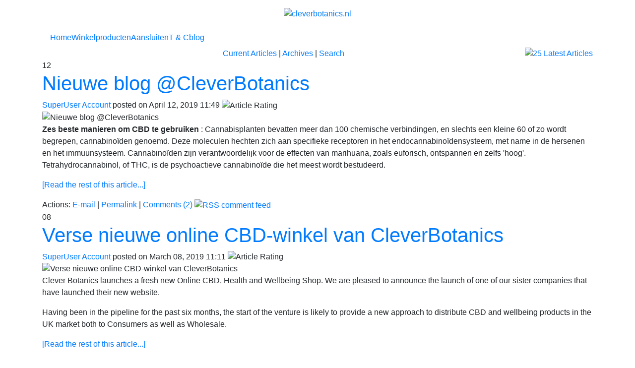

--- FILE ---
content_type: text/html; charset=utf-8
request_url: http://cleverbotanics.nl/blog
body_size: 34176
content:
<!DOCTYPE html PUBLIC "-//W3C//DTD XHTML 1.0 Transitional//EN" 
"http://www.w3.org/TR/xhtml1/DTD/xhtml1-transitional.dtd"> 
<html  xml:lang="en-US" lang="en-US" xmlns="http://www.w3.org/1999/xhtml">
<head id="Head"><meta content="text/html; charset=UTF-8" http-equiv="Content-Type" />
<!-- Global site tag (gtag.js) - Google Analytics -->
<script async src="https://www.googletagmanager.com/gtag/js?id=UA-134159749-4"></script>
<script>
  window.dataLayer = window.dataLayer || [];
  function gtag(){dataLayer.push(arguments);}
  gtag('js', new Date());

  gtag('config', 'UA-134159749-4');
</script>
<title>
	blog
</title><meta id="MetaDescription" name="description" content="blog" /><meta id="MetaKeywords" name="keywords" content="Blog, Nieuws, dnn." /><meta id="MetaRobots" name="robots" content="INDEX, FOLLOW" /><link href="/Resources/Shared/stylesheets/dnndefault/7.0.0/default.css?cdv=969" type="text/css" rel="stylesheet"/><link href="/DesktopModules/DnnForge - NewsArticles/module.css?cdv=969" type="text/css" rel="stylesheet"/><link href="/Portals/_default/skins/shopify_s/skin.css?cdv=969" type="text/css" rel="stylesheet"/><link href="/Portals/_default/Containers/Shopify_C/container.css?cdv=969" type="text/css" rel="stylesheet"/><link href="/Portals/6/portal.css?cdv=969" type="text/css" rel="stylesheet"/><link href="/desktopmodules/dnnforge - newsarticles/includes/shadowbox/shadowbox.css?cdv=969" type="text/css" rel="stylesheet"/><script src="/Resources/libraries/jQuery/03_05_01/jquery.js?cdv=969" type="text/javascript"></script><script src="/Resources/libraries/jQuery-UI/01_13_02/jquery-ui.min.js?cdv=969" type="text/javascript"></script><link id="Template_930" rel="stylesheet" type="text/css" href="/DesktopModules/DnnForge - NewsArticles/Templates/Standard/Template.css" />
<link rel="wlwmanifest" type="application/wlwmanifest+xml" title="windows livewriter manifest" href="http://cleverbotanics.nl/desktopmodules/dnnforge%20-%20newsarticles/api/metaweblog/wlwmanifest.xml" />

<link type="application/rsd+xml" rel="EditURI" title="RSD" href="http://cleverbotanics.nl/desktopmodules/dnnforge%20-%20newsarticles/api/rsd.ashx?id=1252&url=http://cleverbotanics.nl/blog" />
</head>
<body id="Body">

    <form method="post" action="/blog" id="Form" enctype="multipart/form-data">
<div class="aspNetHidden">
<input type="hidden" name="__EVENTTARGET" id="__EVENTTARGET" value="" />
<input type="hidden" name="__EVENTARGUMENT" id="__EVENTARGUMENT" value="" />
<input type="hidden" name="__VIEWSTATE" id="__VIEWSTATE" value="RneH+am7XUSFvMojF9nkWdZOQtqgR51JUIzhSuE4y6LztF2kXsPiKQMBSFdFs6bhc5/f1fOKISqh0t+Y3tYwFh8m6FvhWYW48R9Sm1l3rN8eeemgdtrH6e+/+R8FDL4QUUC7RpSsgKIuX69W2wtvrI//Zv42qyeOe1j+DbDfo403TomAkVM2RAxiBnVHGew7BjugzOVkJ5ir8KIu/AQxZA/8sg7K53ldjLRk8w==" />
</div>

<script type="text/javascript">
//<![CDATA[
var theForm = document.forms['Form'];
if (!theForm) {
    theForm = document.Form;
}
function __doPostBack(eventTarget, eventArgument) {
    if (!theForm.onsubmit || (theForm.onsubmit() != false)) {
        theForm.__EVENTTARGET.value = eventTarget;
        theForm.__EVENTARGUMENT.value = eventArgument;
        theForm.submit();
    }
}
//]]>
</script>


<script src="/WebResource.axd?d=pynGkmcFUV038lyylaYgleW8aKTuz8y19Dqd0DpHbK9kDk4aEH1HDkIxxPI1&amp;t=638628207619783110" type="text/javascript"></script>


<script src="/ScriptResource.axd?d=NJmAwtEo3IqTGIJTxNCxEe5CmAZKEvt-UGWry-w6nGR0I81pTLH5YEW23D_3_eC-TU0TlUkTP3FAMFvBSl4OaoaVMG3tYjQP2NSYfVqmy-HOBRTUwx4T5RkeNFm9q_ilvBxBTQ2&amp;t=2a9d95e3" type="text/javascript"></script>
<script src="/ScriptResource.axd?d=dwY9oWetJoJqbyEeRrGi9rOeDGwdp_ZsgiUqZ4cPXcq0h-M53CfWe5DCV0D1H1yDoQFmJmStyyzjXann9VwofqMfMA-NVDP6xIB3QWuFxfS9Z4DlGVnGD3_RcD_zE12XzYbDNzOUglvkgpue0&amp;t=2a9d95e3" type="text/javascript"></script>
<div class="aspNetHidden">

	<input type="hidden" name="__VIEWSTATEGENERATOR" id="__VIEWSTATEGENERATOR" value="CA0B0334" />
	<input type="hidden" name="__VIEWSTATEENCRYPTED" id="__VIEWSTATEENCRYPTED" value="" />
	<input type="hidden" name="__EVENTVALIDATION" id="__EVENTVALIDATION" value="Sq2MVZON5deOWGmZ7K48YVKlvELZa+36xhDfvAOXRN9esZVvBnSEwEE/330P0MI2u7YkVSTYOz/xZFtUkWQBkMIwOz/gHYH2wEY+97T1FsptlbOg" />
</div><script src="/js/dnn.modalpopup.js?cdv=969" type="text/javascript"></script><script src="/desktopmodules/dnnforge - newsarticles/includes/shadowbox/shadowbox.js?cdv=969" type="text/javascript"></script><script src="/js/dnncore.js?cdv=969" type="text/javascript"></script>
<script type="text/javascript">
//<![CDATA[
Sys.WebForms.PageRequestManager._initialize('ScriptManager', 'Form', [], [], [], 90, '');
//]]>
</script>

        
        
        
<meta name="viewport" content="width=device-width, initial-scale=1">

<link type="text/css" href="/Portals/_default/skins/shopify_s/Menus/MainMenu.css" rel="stylesheet" />
<script src="/Portals/_default/skins/shopify_s/js/jquery.smartmenus.bootstrap.js"></script>
<script src="/Portals/_default/skins/shopify_s/js/jquery.smartmenus.js"></script>
<link rel="stylesheet" href="https://stackpath.bootstrapcdn.com/font-awesome/4.7.0/css/font-awesome.min.css">
<link rel="stylesheet" href="https://maxcdn.bootstrapcdn.com/bootstrap/4.1.0/css/bootstrap.min.css">
<link href="/Portals/_default/skins/shopify_s/skin.css" rel="stylesheet">



<!--Topsection starts here-->
<div class="header_top">
	<div class="container">
		<div class="row">
            
        </div>
	</div>
</div>
<!--Topsection ends here-->

<!--header section starts here-->
<div class="header pt-md-3">
    <div class="container">
        <div class="row">
        	<div class="col-12 col-sm-4"></div>
            <div class="col-12 col-sm-4 col-md-4 text-left text-md-center">
            	<div class="logo">
                    <a id="dnn_dnnLOGO_hypLogo" title="cleverbotanics.nl" aria-label="cleverbotanics.nl" href="http://cleverbotanics.nl/"><img id="dnn_dnnLOGO_imgLogo" src="/Portals/6/Logo_V1.png?ver=tBtxr6QGLf-5zSmWzSSaQA%3d%3d" alt="cleverbotanics.nl" /></a>                
                </div>
            </div>
             
            <div class="clearfix"></div>
        </div>
        <div class="row">
            <div class="col-12 text-center pt-md-3">
            <!--navbar start here-->
                <nav class="navbar navbar-expand-md navbar-dark">
                    <button class="navbar-toggler" type="button" data-toggle="collapse" data-target="#navbarSupportedContent" 
                    aria-controls="navbarSupportedContent" aria-expanded="false" aria-label="Toggle navigation">
                    <span class="navbar-toggler-icon"></span>                
                    </button>
                    <div class="collapse navbar-collapse" id="navbarSupportedContent">
                        <div id="dnnMenu">
	<ul class="nav navbar-nav topLevel">
		
        <li class="">
        
            <a href="http://cleverbotanics.nl/"><span>Home</span> </a>
        
        </li>
    
        <li class="">
        
            <a href="http://cleverbotanics.nl/Winkel"><span>Winkel</span> </a>
        
        </li>
    
        <li class="">
        
            <a href="http://cleverbotanics.nl/producten"><span>producten</span> </a>
        
        </li>
    
        <li class="dropdown ">
        
            <a href="#"><span>Aansluiten</span> <span class="caret"></span></a>
        
            <ul class="dropdown-menu subLevel">
            
        <li class="">
        
            <a href="http://cleverbotanics.nl/Aansluiten/Neem-contact-met-ons-op"><span>Neem contact met ons op</span> </a>
        
        </li>
    
        <li class="">
        
            <a href="http://cleverbotanics.nl/Aansluiten/Affiliates"><span>Affiliates</span> </a>
        
        </li>
    
        <li class="">
        
            <a href="http://cleverbotanics.nl/Aansluiten/Internationale-sites"><span>Internationale sites</span> </a>
        
        </li>
    
        <li class="">
        
            <a href="http://cleverbotanics.nl/Aansluiten/Over-ons"><span>Over ons</span> </a>
        
        </li>
    
            </ul>
        
        </li>
    
        <li class="dropdown ">
        
            <a href="#"><span>T &amp; C</span> <span class="caret"></span></a>
        
            <ul class="dropdown-menu subLevel">
            
        <li class="">
        
            <a href="http://cleverbotanics.nl/T-C/GDPR"><span>GDPR</span> </a>
        
        </li>
    
        <li class="">
        
            <a href="http://cleverbotanics.nl/T-C/Algemene-voorwaarden"><span>Algemene voorwaarden</span> </a>
        
        </li>
    
            </ul>
        
        </li>
    
        <li class="active">
        
            <a href="http://cleverbotanics.nl/blog"><span>blog</span> </a>
        
        </li>
    
	</ul>
</div>
    
	
                    </div>
            	</nav>
            <!--navbar end here-->
			</div>
            <div class="clearfix"></div>
        </div>
    </div>
</div>
<!--header section ends here-->


<!--banner section starts here-->
<div class="banner_section">
	
</div>
<div class="clearfix"></div>
<!--banner section ends here-->
<div class="collection_section_top row row1 m-0">        
			 
</div> 

<!--section1 starts here-->
<div class="insection-1">

    <div class="container">
		<div class="row row1">        
			<div id="dnn_ContentPane" class="col-md-12 ContentPane"><div class="DnnModule DnnModule-DnnForge-NewsArticles DnnModule-930"><a name="930"></a>
<div class="DNNContainer_noTitle">
	<div id="dnn_ctr930_ContentPane"><!-- Start_Module_930 --><div id="dnn_ctr930_ModuleContent" class="DNNModuleContent ModDnnForgeNewsArticlesC">
	<!--CDF(Javascript|/desktopmodules/dnnforge - newsarticles/includes/shadowbox/shadowbox.js?cdv=969|DnnBodyProvider|100)-->
<!--CDF(Css|/desktopmodules/dnnforge - newsarticles/includes/shadowbox/shadowbox.css?cdv=969|DnnPageHeaderProvider|100)-->

<div class="NewsArticles">
    <!-- Menu.Item -->
<div class="Normal" align="center">
	
    <span style="float: right;">
        <a rel="nofollow" href="/DesktopModules/DnnForge%20-%20NewsArticles/Rss.aspx?TabID=155&amp;ModuleID=930&amp;MaxCount=25">
            <img src="/DesktopModules/DnnForge - NewsArticles/Templates/Standard/Images/rssbutton.gif" alt="25 Latest Articles" style="border-width: 0px;"/>
        </a>
    </span>	
	 
	<a href="http://cleverbotanics.nl/blog" class="MenuTopSelected">Current   Articles</a> 
	|
	<a href="http://cleverbotanics.nl/blog/articleType/Archives" class="MenuTop">Archives</a> 
	|
	<a href="http://cleverbotanics.nl/blog/articleType/Search" class="MenuTop">Search</a> 

		
			
	
</div>


<div class="article">

    <div class="articleCalendar articleCalendarIcon-04">
        <div class="articleCalendarDay">12</div>
    </div>
    <div class="articleHeadline"><h1><a href="http://cleverbotanics.nl/blog/ID/17/Nieuwe-blog-CleverBotanics">Nieuwe blog @CleverBotanics</a></h1></div>
    <div class="articleAuthor Normal"><a href="http://cleverbotanics.nl/blog/articleType/AuthorView/authorID/1">SuperUser Account</a> posted on April 12, 2019 11:49 <img title="Article Rating" src="/DesktopModules/DnnForge%20-%20NewsArticles/Images/Rating/stars-5-0.gif" alt="Article Rating" /></div>

    <div class="articleEntry Normal">
        <div class="articleImage"><img src="/DesktopModules/DnnForge%20-%20NewsArticles/ImageHandler.ashx?Width=100&amp;Height=100&amp;HomeDirectory=%2fPortals%2f6%2f&amp;FileName=Images%2fdrink-glass-liquid-65247-sixwaystousecbd_400x.jpg&amp;PortalID=6&amp;q=1" alt="Nieuwe blog @CleverBotanics" /></div>
        <p><strong>Zes beste manieren om CBD te gebruiken</strong>&nbsp;: Cannabisplanten bevatten meer dan 100 chemische verbindingen, en slechts een kleine 60 of zo wordt begrepen, cannabinoïden genoemd. Deze moleculen hechten zich aan specifieke receptoren in het endocannabinoïdensysteem, met name in de hersenen en het immuunsysteem. Cannabinoïden zijn verantwoordelijk voor de effecten van marihuana, zoals euforisch, ontspannen en zelfs &#39;hoog&#39;. Tetrahydrocannabinol, of THC, is de psychoactieve cannabinoïde die het meest wordt bestudeerd.</p>

        
        
        
            <p><a href="http://cleverbotanics.nl/blog/ID/17/Nieuwe-blog-CleverBotanics" target="">[Read the rest of this article...]</a></p>
        
    </div>
    
    
    
    <div class="Normal">
        Actions: 
        <a rel="nofollow" href="mailto:?subject=Nieuwe blog @CleverBotanics&amp;body=Thought you might like this: http://cleverbotanics.nl/blog/ID/17/Nieuwe-blog-CleverBotanics">E-mail</a> | 
        <a rel="bookmark" href="http://cleverbotanics.nl/blog/ID/17/Nieuwe-blog-CleverBotanics">Permalink</a> | 
        <a rel="nofollow" href="http://cleverbotanics.nl/blog/ID/17/Nieuwe-blog-CleverBotanics#Comments">Comments (2)</a> <a rel="nofollow" href="http://cleverbotanics.nl/DesktopModules/DnnForge%20-%20NewsArticles/RssComments.aspx?TabID=155&amp;ModuleID=930&amp;ArticleID=17"><img src="/DesktopModules/DnnForge - NewsArticles/Templates/Standard/Images/rssbutton.gif" alt="RSS comment feed" style="border-width:0px;" /></a> 
    </div>
    
</div>
<div class="article">

    <div class="articleCalendar articleCalendarIcon-03">
        <div class="articleCalendarDay">08</div>
    </div>
    <div class="articleHeadline"><h1><a href="http://cleverbotanics.nl/blog/ID/18/Verse-nieuwe-online-CBD-winkel-van-CleverBotanics">Verse nieuwe online CBD-winkel van CleverBotanics</a></h1></div>
    <div class="articleAuthor Normal"><a href="http://cleverbotanics.nl/blog/articleType/AuthorView/authorID/1">SuperUser Account</a> posted on March 08, 2019 11:11 <img title="Article Rating" src="/DesktopModules/DnnForge%20-%20NewsArticles/Images/Rating/stars-5-0.gif" alt="Article Rating" /></div>

    <div class="articleEntry Normal">
        <div class="articleImage"><img src="/DesktopModules/DnnForge%20-%20NewsArticles/ImageHandler.ashx?Width=100&amp;Height=100&amp;HomeDirectory=%2fPortals%2f6%2f&amp;FileName=Images%2fImg_blog.jpg&amp;PortalID=6&amp;q=1" alt="Verse nieuwe online CBD-winkel van CleverBotanics" /></div>
        <p>Clever Botanics launches a fresh new Online CBD, Health and Wellbeing Shop. We are pleased to announce the launch of one of our sister companies that have launched their new website.</p>

<p>Having been in the pipeline for the past six months, the start of the venture is likely to provide a new approach to distribute CBD and wellbeing products in the UK market both to Consumers as well as Wholesale.</p>

        
        
        
            <p><a href="http://cleverbotanics.nl/blog/ID/18/Verse-nieuwe-online-CBD-winkel-van-CleverBotanics" target="">[Read the rest of this article...]</a></p>
        
    </div>
    
    
    
    <div class="Normal">
        Actions: 
        <a rel="nofollow" href="mailto:?subject=Verse nieuwe online CBD-winkel van CleverBotanics&amp;body=Thought you might like this: http://cleverbotanics.nl/blog/ID/18/Verse-nieuwe-online-CBD-winkel-van-CleverBotanics">E-mail</a> | 
        <a rel="bookmark" href="http://cleverbotanics.nl/blog/ID/18/Verse-nieuwe-online-CBD-winkel-van-CleverBotanics">Permalink</a> | 
        <a rel="nofollow" href="http://cleverbotanics.nl/blog/ID/18/Verse-nieuwe-online-CBD-winkel-van-CleverBotanics#Comments">Comments (1)</a> <a rel="nofollow" href="http://cleverbotanics.nl/DesktopModules/DnnForge%20-%20NewsArticles/RssComments.aspx?TabID=155&amp;ModuleID=930&amp;ArticleID=18"><img src="/DesktopModules/DnnForge - NewsArticles/Templates/Standard/Images/rssbutton.gif" alt="RSS comment feed" style="border-width:0px;" /></a> 
    </div>
    
</div>
<!-- Listing.Footer -->




</div>
</div><!-- End_Module_930 --></div>
	<div class="clear"></div>
</div>
</div><div class="DnnModule DnnModule-DNN_HTML DnnModule-746"><a name="746"></a></div></div> 
		</div> 
		<div class="row row1">        
			 
			
			<div class="clearfix"></div>
		</div>
		<div class="row row1">        
			 
			
			<div class="clearfix"></div>
		</div>  
		<div class="row row1">        
			
			            
			
			<div class="clearfix"></div> 
		</div> 
		<div class="sec1_detail row">       
			
			            
			
			
			<div class="clearfix"></div> 
		</div> 
		<div class="row row1">        
			 
		</div> 
    </div>
</div>
<div class="clearfix"></div>

<!--section1 ends here-->


<!--section2 starts here-->
<div class="insection-2">
    <div class="container-fluid">
        <div class="row row1">        
             
        </div> 
        <div class="row row1">        
             
            
            <div class="clearfix"></div>
        </div>  
        <div class="row row1">        
             
            
            <div class="clearfix"></div>
        </div>  

        <div class="row row1">        
             
            
            
            <div class="clearfix"></div>
        </div>  
        <div class="row row1">        
            
                        
            
            
            <div class="clearfix"></div> 
        </div> 
        <div class="row row1">        
             
        </div> 
    </div>
</div>
<div class="clearfix"></div>
<!--section2 ends here-->


<!--section3 starts here-->
<div class="insection-3">
    <div class="container">
        <div class="row row1">        
             
        </div> 
        <div class="row row1">        
            
                        		        
            
            <div class="clearfix"></div> 
        </div> 
        <div class="row row1">        
            
                       
            
            <div class="clearfix"></div> 
        </div> 
        <div class="row row1">        
            
                        
            
            
            <div class="clearfix"></div> 	
        </div> 
        <div class="row row1">        
             
        </div> 
    </div>
</div>
<!--section3 ends here-->
 
 
<!--section4 starts here-->
<div class="insection-4">
    <div class="container">
		<div class="row row1">        
			 
		</div> 
		<div class="row row1">        
			 
			
			
			<div class="clearfix"></div>
		</div>  
		<div class="row row1">        
			
			            
			
			
			<div class="clearfix"></div> 
		</div> 
		<div class="row row1">        
			
			            
			
			<div class="clearfix"></div> 
		</div> 
		<div class="row row1">        
			
			
			
			
			<div class="clearfix"></div> 
		</div> 
		<div class="row row1">        
			 
		</div> 
    </div>
</div>
<div class="clearfix"></div>
<!--section4 ends here-->


<!--section5 starts here-->
<div class="insection-5">
    <div class="container">
		<div class="row row1">        
			 
		</div> 
		<div class="row row1">        
			
			
			
			
			<div class="clearfix"></div>
		</div>  
        <div class="row row1">        
			
			            
			<div class="clearfix"></div> 
		</div> 
        
		<div class="row row1">        
			
			            
			
			
			<div class="clearfix"></div> 
		</div> 
		<div class="row row1">        
			
			            
			
			<div class="clearfix"></div> 
		</div> 
		<div class="row row1">        
			
			
			
			
			<div class="clearfix"></div> 
		</div> 
		<div class="row row1">        
			
			            
			<div class="clearfix"></div> 
		</div> 
		<div class="row row1">        
			 
		</div> 
    </div>
</div>
<div class="clearfix"></div>
<!--section5 ends here-->


<!--footer section starts here-->
<footer>
    <div class="footer_top hasPadd py-4" id="footer_top">
        <div class="container">
            <div class="row row1">        
                <div id="dnn_footertop_4Cols_A" class="col-md-4 first footertop_4Cols_A"><div class="DnnModule DnnModule-DNN_HTML DnnModule-767"><a name="767"></a>
<link href="/Portals/_default/Containers/Shopify_C/container.css" rel="stylesheet" type="text/css" />

<div class="white_title">
    <div>
        <h3 class="text-uppercase text-white"><span id="dnn_ctr767_dnnTITLE_titleLabel" class="Head">Snelmenu</span>


</h3>
    </div>
	<div id="dnn_ctr767_contentpane" class="contentdiv"><!-- Start_Module_767 --><div id="dnn_ctr767_ModuleContent" class="DNNModuleContent ModDNNHTMLC">
	<div id="dnn_ctr767_HtmlModule_lblContent" class="Normal">
	<ul class="ml-0">
 <li><a href="https://cleverbotanics.com/collections/cbd-flowers-herbs" target="_blank">CBD-hennepbloemen</a></li>
 <li><a href="https://cleverbotanics.com/collections/oil-concentrates" target="_blank">Olie, tincturen en concentraten</a></li>
 <li><a href="https://cleverbotanics.com/collections/oral-edibles" target="_blank">Eetwaren, Orals &amp; supplementen</a></li>
 <li><a href="https://cleverbotanics.com/collections/vape-organic-terpenes" target="_blank">VAPE &amp; ORGANISCHE TERPENEN</a></li>
 <li><a href="https://cleverbotanics.com/collections/outlet" target="_blank">stopcontact</a></li>
 <li><a connect="" contact-us="" href="">Neem contact met ons op</a></li>
 <li><a href="/Connect/Affiliates" target="_blank">Affiliates</a></li>
 <li><a href="/Connect/International-Sites" target="_blank">Internationale Sites</a></li>
 <li><a href="/T-C/General-Terms-and-Condition" target="_blank">Regels en voorwaarden</a></li>
</ul>

</div>

</div><!-- End_Module_767 --></div>
</div>






</div></div>
                <div id="dnn_footertop_4Cols_B" class="col-md-4 footertop_4Cols_B"><div class="DnnModule DnnModule-DNN_HTML DnnModule-766"><a name="766"></a>
<link href="/Portals/_default/Containers/Shopify_C/container.css" rel="stylesheet" type="text/css" />

<div class="white_title">
    <div>
        <h3 class="text-uppercase text-white"><span id="dnn_ctr766_dnnTITLE_titleLabel" class="Head">PROMOTIONELE nieuwsbrieven</span>


</h3>
    </div>
	<div id="dnn_ctr766_contentpane" class="contentdiv"><!-- Start_Module_766 --><div id="dnn_ctr766_ModuleContent" class="DNNModuleContent ModDNNHTMLC">
	<div id="dnn_ctr766_HtmlModule_lblContent" class="Normal">
	<p>Meld u aan voor onze maandelijkse promotie-nieuwsbrief en beloof een volledige naleving van het bbp, niet teveel te sturen en het kort te houden. Als bedanking, krijgt u 25% korting op uw eerste bestelling.</p>

</div>

</div><!-- End_Module_766 --></div>
</div>






</div><div class="DnnModule DnnModule-DNN_HTML DnnModule-1112"><a name="1112"></a>
<div class="DNNContainer_noTitle">
	<div id="dnn_ctr1112_ContentPane"><!-- Start_Module_1112 --><div id="dnn_ctr1112_ModuleContent" class="DNNModuleContent ModDNNHTMLC">
	<div id="dnn_ctr1112_HtmlModule_lblContent" class="Normal">
	<p style = "color: #ffffff; line-height: 24px;"> EU-verzending: levering naar alle EU-landen is nu mogelijk. Prijzen en procedures voor UPS of DHL blijven zoals vóór de Brexit, maar er komen nieuwe procedures. Stuur ons een e-mail zodat we het kunnen uitleggen; @ Sale (At) cleverbotanics.com. Typ een bericht </p>
</div>

</div><!-- End_Module_1112 --></div>
	<div class="clear"></div>
</div>
</div></div>            
                <div id="dnn_footertop_4Cols_C" class="col-md-4 footertop_4Cols_C"><div class="DnnModule DnnModule-DNN_HTML DnnModule-768"><a name="768"></a>
<link href="/Portals/_default/Containers/Shopify_C/container.css" rel="stylesheet" type="text/css" />

<div class="white_title">
    <div>
        <h3 class="text-uppercase text-white"><span id="dnn_ctr768_dnnTITLE_titleLabel" class="Head">Over de Clever Botanics-winkel</span>


</h3>
    </div>
	<div id="dnn_ctr768_contentpane" class="contentdiv"><!-- Start_Module_768 --><div id="dnn_ctr768_ModuleContent" class="DNNModuleContent ModDNNHTMLC">
	<div id="dnn_ctr768_HtmlModule_lblContent" class="Normal">
	<p>Verklaring: Alle CBD- en hennepgerelateerde producten en hun afgeleide producten, waaronder veel van hun geclaimde ingrediënten die hier op de webshop van Clever Botanics zichtbaar zijn, worden verkocht zonder enige bijbehorende medische claims; ze zijn niet wetenschappelijk, statistisch of FDA goedgekeurd of zonder redelijke twijfel bewezen om een ziekte of medische aandoening te behandelen, te verlichten of te genezen.</p>

</div>

</div><!-- End_Module_768 --></div>
</div>






</div></div>            
                <div class="clearfix"></div> 
            </div> 
            <div class="row row1">        
                <div id="dnn_footertop_8Cols_A" class="col-md-8 first footertop_8Cols_A"><div class="DnnModule DnnModule-DNN_HTML DnnModule-769"><a name="769"></a>
<div class="DNNContainer_noTitle">
	<div id="dnn_ctr769_ContentPane"><!-- Start_Module_769 --><div id="dnn_ctr769_ModuleContent" class="DNNModuleContent ModDNNHTMLC">
	<div id="dnn_ctr769_HtmlModule_lblContent" class="Normal">
	<p style="color:#ffffff;line-height:24px;">&copy; 2020-2021 | Clever Botanics is de dochteronderneming van The GreenSome Limited, een geregistreerd bedrijf in het Verenigd Koninkrijk - ondernemingsnummer 11743419</p>

</div>

</div><!-- End_Module_769 --></div>
	<div class="clear"></div>
</div>
</div></div>     
                <div id="dnn_footertop_4Cols_C1" class="col-md-4 footertop_4Cols_C1"><div class="DnnModule DnnModule-DNN_HTML DnnModule-770"><a name="770"></a>
<link href="/Portals/_default/Containers/Shopify_C/container.css" rel="stylesheet" type="text/css" />

<div class="white_title">
    <div>
        <h3 class="text-uppercase text-white"><span id="dnn_ctr770_dnnTITLE_titleLabel" class="Head">Betalingsmogelijkheden</span>


</h3>
    </div>
	<div id="dnn_ctr770_contentpane" class="contentdiv"><!-- Start_Module_770 --><div id="dnn_ctr770_ModuleContent" class="DNNModuleContent ModDNNHTMLC">
	<div id="dnn_ctr770_HtmlModule_lblContent" class="Normal">
	<p>CHF / EUR / GBP / USD beschikbaar in uw winkelwagen</p>

</div>

</div><!-- End_Module_770 --></div>
</div>






</div></div>            
                <div class="clearfix"></div> 
            </div>
              <div class="row row1">        
			<div id="dnn_footertop_12Cols" class="col-sm-12 footertop_12Cols"><div class="DnnModule DnnModule-DNN_HTML DnnModule-1066"><a name="1066"></a>
<div class="DNNContainer_noTitle">
	<div id="dnn_ctr1066_ContentPane"><!-- Start_Module_1066 --><div id="dnn_ctr1066_ModuleContent" class="DNNModuleContent ModDNNHTMLC">
	<div id="dnn_ctr1066_HtmlModule_lblContent" class="Normal">
	<p style="color:#ffffff;line-height:24px;">Dutch - <a href="http://cleverbotanics.nl" style="padding-right:10px;" target="_blank"><img alt="Netherland Localised Language Site for @CleverBotanics" src="/portals/0/Images/Dutch.jpg" style="margin-bottom:10px;" /></a>English - <a href="http://cleverbotanicals.com" style="padding-right:10px;" target="_blank"><img alt="UK Localised Language Site for @CleverBotanics" src="/portals/0/Images/uk.jpg" style="margin-bottom:10px;" /></a>French - <a href="http://cleverbotanics.fr" style="padding-right:10px;" target="_blank"><img alt="France Localised Language Site for @CleverBotanics" src="/portals/0/Images/french.jpg" style="margin-bottom:10px;" /></a>German- <a href="http://cleverbotanics.de" style="padding-right:10px;" target="_blank"><img alt="German Localised Language Site for @CleverBotanics" src="/portals/0/Images/German.jpg" style="margin-bottom:10px;" /></a>Italian- <a href="http://cleverbotanics.it" style="padding-right:10px;" target="_blank"><img alt="Italian Localised Language Site for @CleverBotanics" src="/portals/0/Images/italian.jpg" style="margin-bottom:10px;" /></a>Spanish - <a href="http://cleverbotanics.es" style="padding-right:10px;" target="_blank"><img alt="Spanish Localised Language Site for @CleverBotanics" src="/portals/0/Images/spanish.jpg" style="margin-bottom:10px;" /></a>Swedish - <a href="http://cleverbotanics.se" style="padding-right:10px;" target="_blank"><img alt="Sweden Localised Language Site for @CleverBotanics" src="/portals/0/Images/Sweedeish.jpg" style="margin-bottom:10px;" /></a></p>


</div>

</div><!-- End_Module_1066 --></div>
	<div class="clear"></div>
</div>
</div></div> 
             <div class="clearfix"></div> 
		    </div> 
        </div>     
    </div>  
    <div class="footer_bottom">
        <div class="container">
            <div class="row">
                
                
                <div class="clearfix"></div>
            </div>
        </div>
    </div>
</footer>
<!--footer section ends here-->

<script src="/Portals/_default/skins/shopify_s/js/docs.min.js"></script>
<script src="https://cdnjs.cloudflare.com/ajax/libs/popper.js/1.14.0/umd/popper.min.js"></script>
<script src="https://maxcdn.bootstrapcdn.com/bootstrap/4.1.0/js/bootstrap.min.js"></script>
<script src="https://cdnjs.cloudflare.com/ajax/libs/jquery.touchswipe/1.6.4/jquery.touchSwipe.min.js"></script>


<!--script file starts here-->
<script type="text/javascript">
$(document).on('click', function (e) {
    if ($(e.target).closest(".menu-btn").length === 0) {
        $('.menu-nav').removeClass('menu-nav--open');
    }
});

$('.menu-btn').on('click', function(e){
	e.preventDefault();
	$(this).toggleClass('menu-btn--open');
	$('.menu-nav').toggleClass('menu-nav--open');
});

$('.menu-nav__link').on('click', function(e){
  $("#main-btn-img").attr('src', $(this).find('img').attr('src'));
});
	$(document).ready(function(){
		if($.trim($('.insection-1').text())!="") {
			$('.insection-1').addClass("hasPadd");
		}
		if($.trim($('.insection-2').text())!="") {
			$('.insection-2').addClass("hasPadd");
		}
		if($.trim($('.insection-3').text())!="") {
			$('.insection-3').addClass("hasPadd");
		}
		if($.trim($('.insection-4').text())!="") {
			$('.insection-4').addClass("hasPadd");
		}
		if($.trim($('.insection-5').text())!="") {
			$('.insection-5').addClass("hasPadd");
		}
		$('.row1').each(function(){
		if($.trim($(this).text())=="" && $(this).find('img').length==0) {
				$(this).css('margin-bottom','0px');
			}
		});
		 $('.row').each(function(){
		if($.trim($(this).text())=="" && $(this).find('img').length==0) {
				$(this).css('padding-bottom','0px');
			}
		});
	});
</script>
<!--script file ends here-->    


<script type="text/javascript">
	$(function(){
		$('.fnlForm textarea, .fnlForm input').each(function() {
			$(this).data('default', this.value);
		}).focusin(function() {
			if ( this.value == $(this).data('default') ) {
				this.value = '';    
			}
		}).focusout(function() {
			if ( this.value == '' ) {
				this.value = $(this).data('default');    
			}
		});
	});
</script>


<script type="text/javascript">
$(document).ready(function(){
   var s = $(".header");
      var s1 = $(".logo");
      var s2 = $(".header .col-md-8");
      var header = $(".header");
      $(window).scroll(function() {
       var windowpos = $(window).scrollTop();
           if (windowpos >= header.height()) {
            s1.addClass("logo_resize");
            s2.addClass("menu_resize");
           if(s.hasClass("fixedTop")) {
            } else {
             s.fadeOut(0);
             s.addClass("fixedTop");
             s.fadeIn(500);
            }
           } else {
             s.removeClass("fixedTop"); 
             s1.removeClass("logo_resize");
             s2.removeClass("menu_resize");
           }
      });

	$('.section-3 .col-md-4').hover(function() {
		$(this).find('div.overlay').fadeIn(300);
		}, function() {
		$(this).find('div.overlay').fadeOut(100);
	});
});
</script>

<script type="text/javascript">
	$(document).ready(function(){
		if($(window).width()>=768){
			$("footer").css("position","absolute");
			$("body").css("padding-bottom",$("footer").outerHeight()+"px");
		} else {
			$("footer").css("position","relative");
			$("body").css("padding-bottom","0px");
		}
	});  
	$(window).resize(function(){  
		
		if($(window).width()>=768){
			$("footer").css("position","absolute");
			$("body").css("padding-bottom",$("footer").outerHeight()+"px");
		} else {
			$("footer").css("position","relative");
			$("body").css("padding-bottom","0px");
		}
	});
</script>

        <input name="ScrollTop" type="hidden" id="ScrollTop" />
        <input name="__dnnVariable" type="hidden" id="__dnnVariable" autocomplete="off" />
        
    </form>
    <!--CDF(Javascript|/js/dnncore.js?cdv=969|DnnBodyProvider|100)--><!--CDF(Javascript|/js/dnn.modalpopup.js?cdv=969|DnnBodyProvider|50)--><!--CDF(Css|/Resources/Shared/stylesheets/dnndefault/7.0.0/default.css?cdv=969|DnnPageHeaderProvider|5)--><!--CDF(Css|/Portals/_default/skins/shopify_s/skin.css?cdv=969|DnnPageHeaderProvider|15)--><!--CDF(Css|/DesktopModules/DnnForge - NewsArticles/module.css?cdv=969|DnnPageHeaderProvider|10)--><!--CDF(Css|/DesktopModules/DnnForge - NewsArticles/module.css?cdv=969|DnnPageHeaderProvider|10)--><!--CDF(Css|/Portals/_default/Containers/Shopify_C/container.css?cdv=969|DnnPageHeaderProvider|25)--><!--CDF(Css|/Portals/_default/Containers/Shopify_C/container.css?cdv=969|DnnPageHeaderProvider|25)--><!--CDF(Css|/Portals/_default/Containers/Shopify_C/container.css?cdv=969|DnnPageHeaderProvider|25)--><!--CDF(Css|/Portals/_default/Containers/Shopify_C/container.css?cdv=969|DnnPageHeaderProvider|25)--><!--CDF(Css|/Portals/6/portal.css?cdv=969|DnnPageHeaderProvider|35)--><!--CDF(Javascript|/Resources/libraries/jQuery-UI/01_13_02/jquery-ui.min.js?cdv=969|DnnPageHeaderProvider|10)--><!--CDF(Javascript|/Resources/libraries/jQuery/03_05_01/jquery.js?cdv=969|DnnPageHeaderProvider|5)-->
    
</body>
</html>
